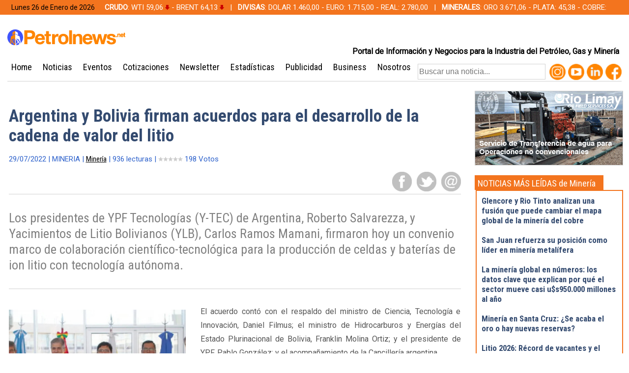

--- FILE ---
content_type: text/html
request_url: https://www.petrolnews.net/noticia.php?r=42970
body_size: 5598
content:


<!DOCTYPE HTML PUBLIC "-//W3C//DTD HTML 4.01 Transitional//EN">
<HTML><HEAD>
<!-- Global site tag (gtag.js) - Google Analytics -->
<script async src="https://www.googletagmanager.com/gtag/js?id=UA-117461105-1"></script>
<script>
  window.dataLayer = window.dataLayer || [];
  function gtag(){dataLayer.push(arguments);}
  gtag('js', new Date());

  gtag('config', 'UA-117461105-1');
</script>

<Title>Petrolnews.net : Argentina y Bolivia firman acuerdos para el desarrollo de la cadena de valor del litio</Title>
<META Name='Keywords' Content='Las mas importantes noticias del mundo del petroleo'>
<META Name='Description' Content='noticias de petroleo y gas, noticias, publicidad petrolera, proyecciones de la industria, precios del petroleo, proyecciones, industria, precios, petroleo, consultoria, perforacion, exploracion, reservorio, noticias sobre petroleo y gas, petroleo, gas, gas no convencional, water managment, cementacion, geologia, geofisica, terminado, compa��as operadoras, equipamientos del petroleo, herramientas del petroleo'><meta http-equiv="Content-Type" content="text/html; charset=utf-8" />
<meta http-equiv="Cache-control" content="no-cache">
<meta name="viewport" content="width=device-width, initial-scale=1">
<!-- <link href="http://fonts.googleapis.com/css?family=Roboto|Roboto+Condensed:400,700" rel="stylesheet" type="text/css"> -->
<!--[if lt IE 9]>
	<script src="https://phpl5shim.googlecode.com/svn/trunk/phpl5.js"></script>
	<script src="https://css3-mediaqueries-js.googlecode.com/svn/trunk/css3-mediaqueries.js"></script>
<![endif]-->

<meta http-equiv="content-language" content="spanish" />
<meta name="rating" content="General" />
<meta name="ROBOTS" content="index,follow" />
<meta name="REVISIT-AFTER" content="1 days" />
<META Name="Author" Content="QD">
<META Name="Googlebot" Content="index,follow">
<script src="js/funcs.js" type="text/javascript"></script>
<script src="js/simplescrollup.js"></script>
<link rel="shortcut icon" href="favicon.png" />
<link type="image/x-icon" href="favicon.png" rel="icon" />
<link type="image/x-icon" href="favicon.png" rel="shortcut icon" />
<script src="https://code.jquery.com/jquery-3.1.1.min.js" integrity="sha256-hVVnYaiADRTO2PzUGmuLJr8BLUSjGIZsDYGmIJLv2b8=" crossorigin="anonymous"></script>
<link rel="stylesheet" type="text/css" href="css/styles.css">
</HEAD>

<body>

<div id="preheader">
	<div class="txt">
		<div class="fecha">
<script>
var meses = new Array ("Enero","Febrero","Marzo","Abril","Mayo","Junio","Julio","Agosto","Septiembre","Octubre","Noviembre","Diciembre");
var diasSemana = new Array("Domingo","Lunes","Martes","Miércoles","Jueves","Viernes","Sábado");
var f=new Date();
document.write(diasSemana[f.getDay()] + " " + f.getDate() + " de " + meses[f.getMonth()] + " de " + f.getFullYear());
</script>
		</div>
		<b>CRUDO</b>: WTI 59,06 <img src='images/down.gif' border=0> - BRENT 64,13 <img src='images/down.gif' border=0> &nbsp; | &nbsp; <b>DIVISAS</b>: DOLAR 1.460,00 - EURO: 1.715,00 - REAL: 2.780,00  &nbsp; | &nbsp; <b>MINERALES</b>: ORO 3.671,06 - PLATA: 45,38 - COBRE: 489,92	</div>
</div>


<div id="header" align="center">
	<div class="txt">
		<div class="slogan">
			Portal de Informaci&oacute;n y Negocios para la Industria del Petr&oacute;leo, Gas y Miner&iacute;a
		</div>
		<div class="flap">
			<div style="float:left;">
				<form action="busqueda.php" method="post" name="buscar">
				<input type="text" class="form2" name="bsk" value="" placeholder="Buscar una noticia..."></form>
			</div>
			<div style="float:right;">
				
                <a href="https://www.instagram.com/petrolnews_argentina/" target="_blank"><img src="img/Logo_Email_04.png" class="insta"></a>
				<a href="https://www.youtube.com/channel/UC018stfxxSeMZD_nH3D0Dbg/videos" target="_blank"><img src="img/Logo_Email_02.png" class="ytb"></a>
				<a href="https://www.linkedin.com/in/petrolnews-argentina-30b763189/" target="_blank"><img src="img/Logo_Email_01.png" class="tw"></a>
				<a href="https://www.facebook.com/petrolnews/" target="_blank"><img src="img/Logo_Email_03.png" class="fb"></a>
                
			</div>
		</div>
		
		<div id="menu2">&nbsp;
			<nav class="vertical"><div class="rotulo">MEN&Uacute;</div>
			<ul>
				<li><a href="#"><img src="images/bot-1.png" border="0" width="23" height="14" class="boton"></a>
				<ul>
					<li><a href="index.php">HOME</a></li>
					<li><a href="noticias-listado.php">NOTICIAS</a></li>
					<li><a href="eventos.php">EVENTOS</a></li>
					<li><a href="indicadores.php">COTIZACIONES</a></li>
					<li><a href="newsletter.php">NEWSLETTER</a></li>
					<li><a href="estadisticas.php">ESTAD&Iacute;STICAS</a></li>
					<li><a href="publicidad.php">PUBLICIDAD</a></li>
					<li><a href="business.php">BUSINESS</a></li>
					<li><a href="petrolnews.php">NOSOTROS</a></li>
					</ul>
					</li>
			</ul>
			</nav>
			
		</div>
		<br>
		<a href="index.php"><img src="img/logo_PN_2019.png" width="240" height="32"></a>
		
		<div id="menu">
			<div id="menuA">
				<ul><li class="nivel1"><a href="index.php">Home</a></li></ul>
		  </div>
			<div id="menuA">
				<ul><li class="nivel1"><a href="noticias-listado.php">Noticias</a></li></ul>
			</div>
			<div id="menuA">
				<ul><li class="nivel1"><a href="eventos.php">Eventos</a></li></ul>
			</div>
			<div id="menuA">
				<ul><li class="nivel1"><a href="indicadores.php">Cotizaciones</a></li></ul>
			</div>
			<div id="menuA">
				<ul><li class="nivel1"><a href="newsletter.php">Newsletter</a></li></ul>
			</div>
			<div id="menuA">
				<ul><li class="nivel1"><a href="estadisticas.php">Estad&iacute;sticas</a></li></ul>
			</div>
			<div id="menuA">
				<ul><li class="nivel1"><a href="publicidad.php">Publicidad</a></li></ul>
			</div>
			<div id="menuA">
				<ul><li class="nivel1"><a href="business.php">Business</a></li></ul>
			</div>
			<div id="menuA">
				<ul><li class="nivel1"><a href="petrolnews.php">Nosotros</a></li></ul>
			</div>
	  </div>		
		
	</div>
	<hr class="style1">
</div>


<div id="container">



<div style="clear:both;"></div>

<div id="box_inner_left">

<br><br><span class="title">Argentina y Bolivia firman acuerdos para el desarrollo de la cadena de valor del litio</span><br><br><div style="display:inline-block;"><span class="mini1">29/07/2022 | MINERIA | <a href="noticias-listado.php?sec=9">Minería</a> | 936 lecturas | <iframe width="50" name="stars" height="10" scrolling="no" src="stars.php?vc=42970" frameborder="0" marginheight="0" marginwidth="0"></iframe> 198 Votos</span></div><br>	<div class="opciones">
		<a target="_blank" href="https://www.facebook.com/sharer/sharer.php?u=https://www.petrolnews.net/noticia.php?r=42970"><img src="img/icon-fb.png" class="icon-fb"></a>
		<a target="_blank" href="https://twitter.com/intent/tweet?url=https://www.petrolnews.net/noticia.php?r=42970"><img src="img/icon-tw.png" class="icon-tw"></a>
		<a href="mailto:?subject=Noticia recomendada desde portal: www.petrolnews.net&body=https%3A%2F%2Fwww.petrolnews.net%2Fnoticia.php?r=42970"><img src="img/icon-mail.png" class="icon-mail"></a>
	</div>
<hr class="style1"><span class="title3"><br>Los presidentes de YPF Tecnologías (Y-TEC) de Argentina, Roberto Salvarezza, y Yacimientos de Litio Bolivianos (YLB), Carlos Ramos Mamani, firmaron hoy un convenio marco de colaboración científico-tecnológica para la producción de celdas y baterías de ion litio con tecnología autónoma.<br><br></span><hr class="style1"><br><br>
	<div class="txt"><img src='pics/litio290722.jpg' class='pic' OnError='Error_Cargar()'><div style="float:right;"></div><div style="text-align: justify;">El acuerdo contó con el respaldo del ministro de Ciencia, Tecnología e Innovación, Daniel Filmus; el ministro de Hidrocarburos y Energías del Estado Plurinacional de Bolivia, Franklin Molina Ortiz; y el presidente de YPF, Pablo González; y el acompañamiento de la Cancillería argentina.&nbsp;</div><div style="text-align: justify;"><br></div><div style="text-align: justify;">Durante el acto, Salvarezza señaló que “esta alianza para nosotros es estratégica; la cooperación regional nos permitirá generar avances tecnológicos locales, y generar el conocimiento conjunto necesario para empezar desarrollar toda la cadena de valor del litio, incluida la producción de celdas y baterías”. Por su parte, Ramos Mamani sostuvo que el convenio “nos permite abrir un camino más de cooperación entre Argentina y Bolivia; tenemos que generar un desarrollo regional estratégico conjunto para la industria del litio que es muy importante para ambos países".&nbsp;</div><div style="text-align: justify;"><br></div><div style="text-align: justify;">El acuerdo busca reforzar las capacidades de ambos países para el desarrollo del conocimiento necesario para la producción de celdas y baterías de ion litio para diferentes aplicaciones, incluyendo electromovilidad y sistemas estacionarios autónomos; la concepción, diseño y estudio para una potencial construcción de una planta de producción de celdas y baterías de ion litio; y la promoción de empresas de base tecnológica que participen en el proyecto como proveedoras de servicios técnicos de alta especialización, insumos y equipos.&nbsp;</div><div style="text-align: justify;"><br></div><div style="text-align: justify;">En tanto, González afirmó que “el litio es lo que viene en materia energética, clave para el futuro; tenemos que ganar velocidad en el avance tecnológico. Todo aquello que nos permita estrechar lazos con socios estratégicos, como es el caso de Bolivia, siempre nos tendrá con las puertas abiertas”.&nbsp;</div><div style="text-align: justify;"><br></div><div style="text-align: justify;">A su turno, el ministro de Hidrocarburos y Energías de Bolivia, Franklin Molina, saludó el acuerdo de cooperación en un área de interés bilateral: “Este es un convenio de cooperación entre dos países hermanos que poseen importantes cantidades de recursos evaporíticos". "A través de esta firma, se promoverá, entre otros aspectos de interés mutuo, la planificación, coordinación y ejecución de actividades de cooperación científico-tecnológica para la producción de materiales catódicos, celdas y baterías de ion litio con tecnología autónoma”, explicó el funcionario del país vecino.&nbsp;</div><div style="text-align: justify;"><br></div><div style="text-align: justify;">La firma se concretó en el marco de una visita de la comitiva del gobierno de Bolivia a la sede de Y-TEC, la empresa tecnológica de la petrolera en conjunto con Conicet. También se enmarca en la Declaración Conjunta que suscribieron en abril los presidentes de la Argentina, Alberto Fernández, y Bolivia, Luis Arce, en la que ambos reafirmaron la importancia de concretar proyectos de cooperación para el desarrollo de la cadena de valor en torno al litio y acordaron promover el intercambio de conocimientos científicos y tecnológicos, la capacitación de los recursos humanos y la promoción de tecnologías de extracción sustentable.&nbsp;</div><div style="text-align: justify;"><br></div><div style="text-align: justify;">Del encuentro participaron, además, la directora de la Agencia Boliviana de Energía Nuclear, Hortensia Jiménez; el embajador argentino en Bolivia, Ariel Basteiro; el embajador del Estado Plurinacional de Bolivia en Argentina, Jorge Ramiro Tapia Sainz, y el asesor del Mincyt Guillermo Salvatierra, entre otros.</div><p><span class=title2>Fuente:</span> Telam<br><br>937 lecturas | <a href='noticias-listado.php?sec=9'>Ver m&aacute;s notas de la secci&oacute;n Minería<a/></span>
	<div style='clear:both;'></div><p><br>		
	</div>
	

	<a href='click.php?r=247&url=https://www.pan-energy.com' target=_blank><img class='banner-4' src='banners/PAE_1510x120_V03.gif' style='border:1px solid #CCC;'></A>
</div>




<div id="box_inner_right">
	<a href='click.php?r=206&url=http://www.riolimayofs.com.ar/' target=_blank><img class='banner-1' src='banners/RLOFS_300X150_01.gif' style='border:1px solid #CCC;'></A><div style="clear:both;"></div><div id="box_masleidas_titu">
		NOTICIAS M&Aacute;S LE&Iacute;DAS de Minería</div>
	<div id="box_masleidas"><div id="masleidas_box">
			<a class="noti" href="noticia.php?r=49336">Glencore y Rio Tinto analizan una fusión que puede cambiar el mapa global de la minería del cobre</a><br>
		</div><div id="masleidas_box">
			<a class="noti" href="noticia.php?r=49335">San Juan refuerza su posición como líder en minería metalífera</a><br>
		</div><div id="masleidas_box">
			<a class="noti" href="noticia.php?r=49247">La minería global en números: los datos clave que explican por qué el sector mueve casi u$s950.000 millones al año</a><br>
		</div><div id="masleidas_box">
			<a class="noti" href="noticia.php?r=49283">Minería en Santa Cruz: ¿Se acaba el oro o hay nuevas reservas?</a><br>
		</div><div id="masleidas_box">
			<a class="noti" href="noticia.php?r=49293">Litio 2026: Récord de vacantes y el riesgo de repetir el cuello de botella de Vaca Muerta</a><br>
		</div><div id="masleidas_box">
			<a class="noti" href="noticia.php?r=49241">Chile crea una empresa pública y privada para explotar el litio</a><br>
		</div><div id="masleidas_box">
			<a class="noti" href="noticia.php?r=49282">Fiebre del oro en Argentina: en plena suba récord de precios, se multiplican los proyectos mineros</a><br>
		</div><div id="masleidas_box">
			<a class="noti" href="noticia.php?r=49324">Minería de cobre: ¿qué tamaño tendría una fusión entre Rio Tinto y Glencore?</a><br>
		</div><div id="masleidas_box">
			<a class="noti" href="noticia.php?r=49325">Glencore retoma conversaciones de fusión con Río Tinto para crear la mayor minera del mundo</a><br>
		</div><div id="masleidas_box">
			<a class="noti" href="noticia.php?r=49383">Festeja la minería: el precio del litio superó los u$s20.000 y ya duplica el valor de octubre</a><br>
		</div></div><a href='click.php?r=208&url=www.petrolnews.net/publicidad.php' target=_top><img class='banner-1' src='banners/Banner2_2019_Publi_300x150.gif' style='border:1px solid #CCC;'></A></div>

</div>
<div style="clear:both; margin-bottom:50px;"></div>

<div id="footer" align="center">
	<div class="content">
		<a href="index.php">Home</a> | <a href="actividad.php">Actividad</a> | <a href="equipamiento.php">Equipamiento</a> | <a href="humor.php">Humor</a> | <a href="encuestas.php">Encuestas</a> | <a href="registro.php">Registro</a> | <a href="links.php">Links</a> | <a href="rss.php">RSS</a> | <a href="empleo.php">RRHH</a> | <a href="contacto.php">Contacto</a> | <a href="#up" class="simplescrollup__button simplescrollup__button--hide">Al tope</a>

		<hr class="style2">

		
			<!--<a href="index.php"><div class="logowhite"></div></a>-->
		
		<div class="box">
			REPORTE UNA NOTICIA<BR>Si tiene una noticia, contáctenos<br>noticias@petrolnews.net
		</div>
		<div class="box">
			Copyright 2019 © Petrolnews.net - Todos los derechos reservados<br>
			Petrolnews es editado en la Ciudad de Neuquén y en la Ciudad Autónoma<br>de Buenos Aires, República Argentina<br>Teléfono (54 11) 4774 2154
		</div>
		<div class="box">
			PUBLICIDAD<br>
			Si quiere contratar publicidad cont&aacute;ctenos<br>publicidad@petrolnews.net
		</div>

		<img src="images/rapidssl.gif" border="0" style="float:right; margin:10px 0 0 0;">
	</div>
</div>


<script type="text/javascript">
var gaJsHost = (("https:" == document.location.protocol) ? "https://ssl." : "http://www.");
document.write(unescape("%3Cscript src='" + gaJsHost + "google-analytics.com/ga.js' type='text/javascript'%3E%3C/script%3E"));
</script>
<script type="text/javascript">
var pageTracker = _gat._getTracker("UA-1289884-1");
pageTracker._initData();
pageTracker._trackPageview();
</script></body>
</html>


--- FILE ---
content_type: text/html
request_url: https://www.petrolnews.net/stars.php?vc=42970
body_size: 77
content:
<head>
<link href="css/estilos_rating.css" rel="stylesheet" type="text/css" media="all">
</head>

<body topmargin=0 leftmargin=0 bgcolor=#FFFFFF scroll=no onmouseover="window.status='';return true;">

<ul class='star-rating small-star'><li class='current-rating' style='width:7.5111674985667E-6%'>7.5111674985667E-6</li><li><a href='stars.php?xs=1&vc=42970' title='1 voto' class='one-star'>1</a></li>
		<li><a href='stars.php?xs=2&vc=42970' title='2 votos' class='two-stars'>2</a></li>
		<li><a href='stars.php?xs=3&vc=42970' title='3 votos' class='three-stars'>3</a></li>
		<li><a href='stars.php?xs=4&vc=42970' title='4 votos' class='four-stars'>4</a></li>
		<li><a href='stars.php?xs=5&vc=42970' title='5 votos' class='five-stars'>5</a></li></ul>	
</body></html>


--- FILE ---
content_type: text/css
request_url: https://www.petrolnews.net/css/styles.css
body_size: 5738
content:
@charset "utf-8";
@import url('https://fonts.googleapis.com/css?family=Roboto');
@import url('https://fonts.googleapis.com/css?family=Roboto+Condensed:400,700');
html,body{ height:100%; font-size:14px; background-color:#fff;  }
body { overflow-x: hidden; margin: 0; font-family: 'Roboto',arial,tahoma; font-weight: normal; color:#555;   }
td {  font-size:14px; } 

#preheader { position: relative; margin: 0 auto; width:100%; height:30px; background:#F3741E;  }
#preheader .txt { margin: 0 auto; width:1250px; text-align:left; color:#FFF; padding-left:5px;  }
#preheader .fecha { float:left; font-size: 14px; color:#000; margin:0 20px 0 5px; }
#header { position: relative; margin: 0 auto; width:1250px; height:135px; background:#FFF;  }
#header .txt { margin: 0 auto; width:1250px; height:135px; background:#FFF; }
#header .logo {  width:240px; height:90px; margin:0px; }
#header .slogan { width:600px; color:#000; font-size:16px; float:right; margin:60px 5px 0 0; text-align:right; background:#FFF; font-weight:bold; }
#header .flap { width:415px; height:32px; float:right; margin-top:10px; clear:both; background:#FFF;  }

#container { width:1250px; overflow:auto; overflow-x: hidden; min-height:100%; left:0 auto; margin:0 auto; text-align: center; background:#FFF; z-index:0; padding:0 0 20px 5px;  }
#content{ position:relative; margin:0 auto; max-width:1250px; padding:15px; text-align:left; background:#FFF; color:#333333; min-height:100%; height: auto !important; height:100%; z-index:0; margin-top:px; font-family:arial; line-height:20px; font-size:14px;  }
#content .box{ float:left; position: relative; width:300px; margin: 0 15px 0 15px; text-align: center; font-size: 15px; font-weight:bold; color:#959595; padding:0px; }
#content .box2{ width:185px; height:335px; text-align: center; background-color:#f8f7ef; padding:10px; margin: 0 auto; font-weight:bold; font-size: 20px; color: #FFFFFF; }
#content .column_izq { float:left; position: relative; width:560px; margin: 0 auto; margin:30px 10px 0 0; text-align: left; padding:10px; min-height: 100%; height: auto !important; height: 100%; background:#FFF;  }
#content .column_der {  float:left; position: relative; width:390px; margin: 0 auto; margin-top:30px; text-align: left; padding:10px; min-height: 100%; height: auto !important; height: 100%;  font-size:14px; background:#EEE; }
#content A:hover { COLOR: #FFF; }

#box_home_left { width:918px; float:left; display:inline-table; margin:20px 15px 0 0; text-align:left; padding:0px; font-size: 12px; color: #555; background:#FFF;  }
#box_home_right { width:300px; float:right; display:inline-table; margin:20px 0 0 0; text-align:right; padding:0px; font-size: 12px; color: #555; background:#FFF;  }
#box_inner_left { width:918px; float:left; display:inline-table; margin:20px 15px 0 0; text-align:left; padding:0px; font-size: 14px; color: #555; background:#FFF;  }
#box_inner_right { width:300px; float:right; display:inline-table; margin:20px 0 0 0; text-align:right; padding:0px; font-size: 14px; color: #555; background:#FFF;  }
#box_inner_left .txt { font-size: 16px; line-height:28px;  }
#box_inner_left .pic { float:left; margin:10px 30px 30px 0; width:360px; height:auto; }
.noticia_marco {  float:left; margin: 0 20px 40px 0;   }
.opciones { float:right;  }
.tw { width:33px; height:33px; float:left; margin-left:5px; }
.ytb { width:33px; height:33px; float:left; margin-left:5px; }
.fb { width:33px; height:33px; float:left; margin-left:5px; }
.insta { width:33px; height:33px; float:left; margin-left:5px; }
.icon-fb { width:40px; height:40px; float:left; margin:15px 0 5px 10px; }
.icon-tw { width:40px; height:40px; float:left; margin:15px 0 5px 10px; }
.icon-mail { width:40px; height:40px; float:left; margin:15px 0 5px 10px; }
A { color: #000; font-family:'Roboto Condensed',arial; font-size:15px; TEXT-DECORATION:underline; }
A:hover { color: #FF0000; TEXT-DECORATION: none;  }
A.link1 { color:#344B70; font-size: 1.4rem; font-family:'Roboto Condensed',arial; text-decoration: none; }
A.link1:hover { color:#000;  }

#menu2  {  visibility:none; display:none; }
#menu { width: 960px; height:30px; background-color: #FFF; font-family:'Roboto Condensed',arial; margin-top:10px; background:#FFF; }
#menu a { color:#000; text-decoration: none; font-size: 1.8rem; /*line-height:28px;*/ }
#menu a:hover { color: #FFF; text-decoration: none; background-color:#F3741E; }
#submenu { margin:15px 0 50px 0; font-weight:normal; font-size:14px; color:#fff;  }
#submenu A { color: #FFF; font-weight: normal; TEXT-DECORATION: none; line-height:20px; margin: 0 20px 0 20px; }
#submenu A:hover { color: #FF0000; }
#menuA { margin-left:-40px;  }
#menuA ul { list-style-type: none;}
#menuA ul li.nivel1 { float: left; margin-right:6px; margin-left:0px; }
#menuA ul li a { display: block; text-decoration: none; font-size:18px; color: #000; padding:2px 8px 2px 8px; position: relative; }
#menuA ul li:hover { position: relative; }
#menuA ul li a:hover, #menu ul li:hover a.nivel1 { background:#F3741E; color: #FFF; position: relative; }
#menuA ul li a.nivel1 { display: block!important; display: none; position: relative; } 
#menuA ul li ul { display: none; z-index:120; margin-top:2px; }
#menuA ul li a:hover ul, #menu ul li:hover ul { display: block; position: absolute; left: 0px; background: #FF0000; border-top: 1px solid #000; border-right: 1px solid #000; border-left: 1px solid #000;  }
#menuA ul li ul li a { width:155px; padding:6px 0 6px 12px; margin-left:-42px; color: #FFF; border-bottom: 1px solid #000; }
#menuA ul li ul li a:hover { position: relative; }
table.falsa { border-collapse:collapse; border:0px; float: left; position: relative; }

#footer{ clear:both; position: relative; margin: 0 auto; bottom:0; background-color:#F3741E; width:100%; height:260px;  }
#footer .content{ max-width:1250px; padding:20px 5px 0 5px; text-align:right;  }
#footer .content A { color: #FFF; font-weight: normal; TEXT-DECORATION: none;  }
#footer .content A:hover { color: #000; TEXT-DECORATION: none; }
#footer .box { float:left; margin:10px 20px 0 0; font-weight:normal; font-size:14px; color:#FFF; line-height:20px; letter-spacing:0.5px; text-align:left;  }
hr.style2{ background:#FFF; height: 1px; border: 0; width:100%; margin-bottom:10px;  }
.logowhite { background-image:url(../img/logowhite.png); width:240px; height:90px; }

#home1 { float:left; }
#home1 .superA { position:absolute; color:#FFF; font-size: 28px; line-height:30px; width:560px; text-align:left; font-family:'Roboto Condensed',arial; padding:20px; margin:240px 0 0 0; background: rgba(52, 75, 112, 0.5); }
#home1 .superB { position:absolute; color:#FFF; background:#ff0000; font-size: 16px; text-align:left; font-family:'Roboto Condensed',arial; padding:5px 10px 5px 10px; margin:20px; }
.pic_home1 { border:0px; width:600px; height:388px;  }
#home2 { float:right; width:650px; background:#FFF;  }

#destacada2 { width:310px; height:185px; float:left; margin:0 0 15px 15px;  }
#destacada2 .superA { position:absolute; color:#FFF; font-size: 17px; line-height:20px; width:290px; text-align:left; font-family:'Roboto Condensed',arial; padding:10px; margin:90px 0 0 0px; background: rgba(52, 75, 112, 0.5); }
#destacada2 .superB { position:absolute; color:#FFF; background:#000; font-size: 14px; text-align:left; font-family:'Roboto Condensed',arial; padding:2px 6px 2px 6px; margin:10px;}
.pic_home2 { border:0px; width:310px; height:185px;  }

#destacada3 { width:310px; height:185px; float:left; margin:0 0 15px 15px;  }
#destacada3 .superA { position:absolute; color:#FFF; font-size: 17px; line-height:20px; width:290px; text-align:left; font-family:'Roboto Condensed',arial; padding:10px; margin:90px 0 0 0px;  background: rgba(52, 75, 112, 0.5); }
#destacada3 .superB { position:absolute; color:#FFF; background:#000; font-size: 14px; text-align:left; font-family:'Roboto Condensed',arial; padding:2px 6px 2px 6px; margin:10px;}
.pic_home3 { border:0px; width:310px; height:185px;  }

#destacada4 { width:310px; height:185px; float:left; margin:0 0 0 15px;  }
#destacada4 .superA { position:absolute; color:#FFF; font-size: 17px; line-height:20px; width:290px; text-align:left; font-family:'Roboto Condensed',arial; padding:10px; margin:90px 0 0 0px;  background: rgba(52, 75, 112, 0.5); }
#destacada4 .superB { position:absolute; color:#FFF; background:#000; font-size: 14px; text-align:left; font-family:'Roboto Condensed',arial; padding:2px 6px 2px 6px; margin:10px;}
.pic_home4 { border:0px; width:310px; height:185px;  }

#destacada5 { width:310px; height:185px; float:left; margin:0 0 0 15px;  }
#destacada5 .superA { position:absolute; color:#FFF; font-size: 17px; line-height:20px; width:290px; text-align:left; font-family:'Roboto Condensed',arial; padding:10px; margin:90px 0 0 0px;  background: rgba(52, 75, 112, 0.5); }
#destacada5 .superB { position:absolute; color:#FFF; background:#000; font-size: 14px; text-align:left; font-family:'Roboto Condensed',arial; padding:2px 6px 2px 6px; margin:10px;}
.pic_home5 { border:0px; width:310px; height:185px;  }

#box_masleidas { width:276px; border:2px solid #F3741E; margin-bottom:20px; text-align:left; padding:10px; display:inline-table; }
#box_eventos { width:276px; border:2px solid #20347C; margin-bottom:20px; text-align:left; padding:10px; display:inline-table; }
#box_eventos .pic { border:0px; width:50px; height:auto; float:left; margin: 0 10px 10px 0; }
#box_eventos A.noti { color:#344B70; font-size: 1.1rem; font-family:'Roboto Condensed',arial; text-decoration: none; }
#box_eventos A.noti:hover { color:#000;  }
#lista_eventos .marco { float:left; width:778px; padding:0 0 10px 0;  }
#lista_eventos .pic { width:100px; }

#box_masleidas_titu { width:250px; height:18px; background:#F3741E; text-align:left; padding:6px; color:#FFF; font-family: 'Roboto Condensed',arial; font-size:18px;  }
#box_eventos_titu { width:250px; height:18px; background:#20347C; text-align:left; padding:6px; color:#FFF; font-family: 'Roboto Condensed',arial; font-size:16px;  }

#masleidas_box { width:100%; display:inline-table; margin:0 0 20px 0; text-align:left; padding:0px; font-size: 1.0rem; color: #555; background:#FFF;  }
#masleidas_box .masleidas_pic { border:0px; width:75px; height:auto; float:left; margin:0 10px 0 0; }
#masleidas_box A.noti { color:#344B70; font-size: 1.2rem; font-family:'Roboto Condensed',arial; text-decoration: none; font-weight:bold;  }
#masleidas_box A.noti:hover { color:#000;  }

#tecnica_box { width:100%; display:inline-table; margin:20px 0 20px 0; text-align:left; padding:0px; font-size: 1.3rem; line-height: 2.0rem; color: #555; background:#FFF;  }
#tecnica_box .tecnica_pic { border:0px; width:250px; height:auto; float:left; margin:0 20px 0 0; }
#tecnica_box A.noti { color:#344B70; font-size: 1.8rem; font-family:'Roboto Condensed',arial; text-decoration: none; }
#tecnica_box A.noti:hover { color:#000;  }
#tecnica_box .tecnica_super { position:absolute; color:#FFF; background:#000; font-size: 12px; text-align:left; font-family:'Roboto Condensed',arial; padding:2px 6px 2px 6px; margin:10px; }

#actualidad_box { width:440px; display:inline-table; margin:20px 20px 20px 0; text-align:left; padding:0px; font-size: 1.2rem; color: #555; background:#FFF;  }
#actualidad_box .actualidad_pic { border:0px; width:150px; float:left; margin:0 15px 5px 0; }
#actualidad_box A.noti { color:#344B70; font-size: 1.4rem; font-family:'Roboto Condensed',arial; text-decoration: none; }
#actualidad_box A.noti:hover { color:#000;  }
#actualidad_box .superB { position:absolute; color:#FFF; background:#000; font-size: 12px; text-align:left; font-family:'Roboto Condensed',arial; padding:2px 6px 2px 6px; margin:10px;}

#mineria_box { width:440px; display:inline-table; margin:20px 20px 20px 0; text-align:left; padding:0px; font-size: 1.2rem; color: #555; background:#FFF;  }
#mineria_box .mineria_pic { border:0px; width:150px; float:left; margin:0 15px 5px 0; }
#mineria_box A.noti { color:#344B70; font-size: 1.4rem; font-family:'Roboto Condensed',arial; text-decoration: none; }
#mineria_box A.noti:hover { color:#000;  }
#mineria_box .superB { position:absolute; color:#FFF; background:#000; font-size: 12px; text-align:left; font-family:'Roboto Condensed',arial; padding:2px 6px 2px 6px; margin:10px;}

.banner-skyscrapper  { border:0px; width:1250px; height:auto; margin:15px 0 0 0; }
.banner-1  { border:0px; width:300px; height:auto; margin:0 0 20px 0; display:block;  }
.banner-4  { border:0px; width:918px; height:auto; margin:0 0 20px 0; }

.txt { text-align: left; font-size:15px; line-height:30px; }
.title { font-family:'Roboto Condensed',arial; font-weight:700; font-size: 35px; line-height:40px; color:#344B70; }
.title2 { font-family:'Roboto Condensed',arial; font-weight:700; font-size:18px; color:#000; }
.title3 { font-family:'Roboto Condensed',arial; font-weight:400; font-size: 26px; line-height:32px; color:#808080;  }
.title4 { font-weight:700; }
.mini0 { font-size: 11px; color:#555; }
.mini1 { font-size: 15px; color:#2D61CB; line-height:22px; }
.mini2 { font-size: 14px; color:#FFD700; }
.mini3 { font-size: 14px; color:#000;  }
.search { background-image:url(../img/search.png); width:21px; height:21px; margin-top:15px; float:right; }
.form1 { background:#FFF; color: #000000; font-size: 16px; width:280px; height:32px; font-weight:normal; padding:2px; border:1px solid #D1D1D1; margin-bottom:4px; }
.form2 { background:#FFF; color: #000000; font-size: 16px; width:260px; height:32px; font-weight:normal; padding:2px; border:1px solid #D1D1D1; margin-bottom:4px; }
.options { border:1px solid #D1D1D1; padding:5px; font-size: 14px; margin-top: 20px;   }
.f { display:inline-block; margin-right:15px; }
hr.style1{ background:#D1D1D1; margin:0px; height: 1px; border: 0; width:100%;  }
h1 { font-family:'Roboto Condensed',arial; font-weight:700; font-size:35px; color:#FFF; }
h4 { font-family:'Roboto',arial; font-weight:400; font-size:14px; color:#FFF; }

A.mini0 { color:#555; font-size: 1.0rem;  }
A.mini0:hover { color:#000;   }

A.button { color:#FFF; background: #FF0000; font-size: 1.0rem; font-family:'Roboto Condensed',arial; padding:8 18 8 18px; border:0px; text-decoration: none; border-radius:5px; }
A.button:hover { color:#FFF; background: #9E0000; border:0px solid #000;   }
A.button0 { display: inline-block; text-decoration: none; width:205px; text-align:center; line-height:44px; padding:10px; margin:15px 42px 15px 0; font-family:'Roboto Condensed',arial; font-weight:400; font-size:28px; color:#fff; background-color: #FF0000; border: 1px solid #FF0000; }
A.button0:hover { background-color:#FDCBCB; border: 1px solid #000; color: #000;  }

.button1 { text-decoration: none; text-align:center; padding:3px 20px 3px 20px; margin:0px; font-family:'Roboto Condensed',arial; font-size:20px; color:#fff; background-color: #344B70; border: 1px solid #344B70; }
.button1:hover { background-color:#FFF; border: 1px solid #344B70; color: #000;  }
.button2 { text-decoration: none; text-align:center; padding:2px 10px 2px 10px; margin:0px; font-family:'Roboto Condensed',arial; font-size:14px; color:#fff; background-color: #4777C7; border: 1px solid #344B70; }
.button2:hover { background-color:#FFF; border: 1px solid #344B70; color: #000;  }

#content_work { margin: 0 40 0 40px; }
#marco { float:left; margin: 0 40 40 0px; }
#pagination { width:100%; text-align:center; margin:75px 0 0 0; } 
#pagination A { font-family:'Roboto',arial; font-weight:400; font-size:18px; color: #666666; font-weight: normal; TEXT-DECORATION:none; border:1px solid #FFF; padding:10px 15px 10px 15px;  }
#pagination A:hover { color: #FF0000; border:1px solid #FF0000; padding:10px 15px 10px 15px; }

#box_photo { width:324px; height:560px; float:left; margin: 5px; border: 1px solid #E3E3E3; padding:2px; }
#box_photo .photopic { width: 324px; height: 430px; }
#box_photo .txt { color:#666; font-family:'Roboto',arial; font-size: 1.0rem; line-height:20px; padding:10px; } 
#box_photo .title { color:#000; font-family:arial; font-size: 16px;  } 
#box_photo .views { color:#FF0000; float:right; }

.symbolred { background-image:url(../img/symbolred.png); width: 23px; height:36px; margin: 8px 0 0 38px; }
.symbol { background-image:url(../img/symbol.png); width: 23px; height:36px; margin: 8px 0 0 38px; }
.center_button { width:100%; height:30px; left:0 auto; margin:50px 0 50px 0; background:#CCC; display:block; clear:both; text-align:center; margin:70px 0 50px 0; }

#pagination { width:100%; text-align:left; margin:0 0 0 0;  } 
#pagination A { font-family:'Roboto',arial; font-weight:400; font-size:18px; color: #666666; font-weight: normal; TEXT-DECORATION:none; border:1px solid #FFF; padding:5px 10px 5px 10px;  }
#pagination A:hover { color: #FF0000; border:1px solid #FF0000; padding:5px 10px 5px 10px; }
#pagination .aca { font-size:18px; font-weight:bold; color:#FF0000; }

#explica { float:left; width:290px; padding:15px; background:#EAEAEA; margin-bottom:20px;  }
#separador { clear:both; height:10px;  }
.indicador td {  font-size:16px; } 


















@media screen and (max-width: 1024px) {
	#preheader .txt { width:990px; font-size:10px; }
	#header { width:990px;  }
	#header .txt { width:990px;  }
	#header .slogan { width:520px; color:#000; font-size:14px; margin:10px 5px 0 0; }
	#container { width:990px;  }
	#content{ max-width:990px; padding:15px; min-height:100%; height: auto !important; height:100%; line-height:20px; font-size:14px;  }

	#home1 .superA { font-size: 18px; line-height:30px; width:410px; padding:20px; margin:160px 0 0 0;  }
	#home1 .superB { font-size: 16px; padding:5px 10px 5px 10px; margin:20px; }
	.pic_home1 { width:470px; height:auto;  }
	#home2 { float:right; width:520px; background:#fff; }
	
	#destacada2 { width:250px; height:150px; float:left; margin:0 0 8px 8px;  }
	#destacada2 .superA { font-size: 14px; line-height:20px; width:240px; padding:5px; margin:60px 0 0 0px; background: rgba(52, 75, 112, 0.5); }
	#destacada2 .superB { font-size: 12px; padding:2px 6px 2px 6px; margin:10px;}
	.pic_home2 { width:250px; height:auto;  }
	#destacada3 { width:250px; height:150px; float:left; margin:0 0 8px 8px;  }
	#destacada3 .superA { font-size: 14px; line-height:20px; width:240px; padding:5px; margin:60px 0 0 0px;  background: rgba(52, 75, 112, 0.5); }
	#destacada3 .superB { font-size: 12px; padding:2px 6px 2px 6px; margin:10px;}
	.pic_home3 { width:250px; height:auto;  }
	#destacada4 { width:250px; height:150px; float:left; margin:0 0 0 8px;  }
	#destacada4 .superA { font-size: 14px; line-height:20px; width:240px; padding:5px; margin:60px 0 0 0px;  background: rgba(52, 75, 112, 0.5); }
	#destacada4 .superB { font-size: 12px; padding:2px 6px 2px 6px; margin:10px;}
	.pic_home4 { width:250px; height:auto;  }
	#destacada5 { width:250px; height:150px; float:left; margin:0 0 0 8px;  }
	#destacada5 .superA { font-size: 14px; line-height:20px; width:240px; padding:5px; margin:60px 0 0 0px;  background: rgba(52, 75, 112, 0.5); }
	#destacada5 .superB { font-size: 12px; padding:2px 6px 2px 6px; margin:10px;}
	.pic_home5 { width:250px; height:auto;  }

	#box_masleidas { width:248px; }
	#box_eventos { width:248px;  }
	
	#box_eventos A.noti { font-size: 1.0rem; }

#content .box{ float:left; position: relative; width:300px; margin: 0 15px 0 15px; text-align: center; font-size: 15px; font-weight:bold; color:#959595; padding:0px; }
#content .box2{ width:185px; height:335px; text-align: center; background-color:#f8f7ef; padding:10px; margin: 0 auto; font-weight:bold; font-size: 20px; color: #FFFFFF; }
#content .column_izq { float:left; position: relative; width:560px; margin: 0 auto; margin:30px 10px 0 0; text-align: left; padding:10px; min-height: 100%; height: auto !important; height: 100%; background:#FFF;  }
#content .column_der {  float:left; position: relative; width:390px; margin: 0 auto; margin-top:30px; text-align: left; padding:10px; min-height: 100%; height: auto !important; height: 100%;  font-size:14px; background:#EEE; }

	#box_home_left { width:700px; margin:20px 10px 0 0; font-size: 12px;   }
	#box_home_right { width:270px; margin:20px 0 0 0; padding:0px;   }
	#box_inner_left { width:700px; float:left; display:inline-table; margin:20px 18px 0 0; text-align:left; padding:0px; font-size: 14px; color: #555; background:#FFF;  }
	#box_inner_right { width:270px; float:right; display:inline-table; margin:20px 0 0 0; text-align:right; padding:0px; font-size: 14px; color: #555; background:#FFF;  }
	#box_inner_left .txt { font-size: 16px; line-height:28px;  }
	#box_inner_left .pic { float:left; margin:10px 30px 30px 0; }

	#tecnica_box { margin:20px 0 20px 0; font-size: 1.2rem; line-height: 1.6rem;   }
	#tecnica_box A.noti { font-size: 1.4rem;  }
	#actualidad_box { width:700px; margin:20px 0 20px 0; font-size: 1.2rem;   }
#actualidad_box .actualidad_pic { width:150px; margin:0 20px 0 0; }
#actualidad_box A.noti { color:#344B70; font-size: 1.4rem; font-family:'Roboto Condensed',arial; text-decoration: none; }
#actualidad_box A.noti:hover { color:#000;  }
#actualidad_box .superB { position:absolute; color:#FFF; background:#000; font-size: 12px; text-align:left; font-family:'Roboto Condensed',arial; padding:2px 6px 2px 6px; margin:10px;}

	#mineria_box { width:700px; margin:20px 0 20px 0; font-size: 1.2rem;   }
#mineria_box .mineria_pic { width:150px; margin:0 20px 0 0; }
#mineria_box A.noti { color:#344B70; font-size: 1.4rem; font-family:'Roboto Condensed',arial; text-decoration: none; }
#mineria_box A.noti:hover { color:#000;  }
#mineria_box .superB { position:absolute; color:#FFF; background:#000; font-size: 12px; text-align:left; font-family:'Roboto Condensed',arial; padding:2px 6px 2px 6px; margin:10px;}

	#lista_eventos .marco { width:580px;  }
	.title { font-weight:700; font-size: 26px; line-height:30px;  }
	.title2 { font-weight:700; font-size:16px; }
	.title3 { font-weight:400; font-size: 20px; line-height:28px;  }
	.icon-fb { margin:15px 0 5px 10px; }
	.icon-tw { margin:15px 0 5px 10px; }
	.icon-mail { margin:15px 0 5px 10px; }

	.banner-skyscrapper  { width:990px; height:auto; margin:15px 0 0 0; }
	.banner-1  { width:238px; height:auto; margin:0 0 20px 0; }
	.banner-4  { width:700px; height:auto; margin:0 0 20px 0; }
	#footer{ width:996px; height:300px;  }
	#footer .content{ max-width:996px; padding:20px 8px 0 8px;  }
	#footer .box { font-size:12px; line-height:18px; letter-spacing:0.5px; }
}

@media screen and (max-width: 800px) {
	#preheader  .txt { width:770px; }
	#preheader .fecha { display: none; }
	#header { width:770px;  }
	#header .txt { width:770px;  }
	#header .slogan { width:520px; color:#000; font-size:14px; margin:10px 5px 0 0; }
	#menu { width:770px;  }
	#container { width:770px;  }
	#content{ max-width:770px; padding:15px; min-height:100%; height: auto !important; height:100%; line-height:20px; font-size:14px;  }
	#menuA ul li a { font-size:15px; padding:2px 8px 2px 8px; }
	A.link1 { font-size: 1.2rem;  }
	.title { font-weight:700; font-size: 21px; line-height:30px;  }
	.title2 { font-weight:700; font-size:16px; }
	.title3 { font-weight:400; font-size: 18px; line-height:28px;  }
	.pic-business { width:480px; height:auto; }
	.banner-skyscrapper  { width:770px; height:auto; margin:15px 0 0 0; }
	.banner-1  { width:185px; height:auto; margin:0 0 20px 0; }
	.banner-4  { width:480px; height:auto; margin:0 0 20px 0; }
	.opciones { margin:5px 5px 5px 0;  }
	#home1 { width:770px; margin:0 0 10px 0;   }
	#home1 .superA { font-size: 28px; line-height:30px; width:730px; padding:20px; margin:380px 0 0 0;  }
	#home1 .superB { font-size: 16px; padding:5px 10px 5px 10px; margin:20px; }
	.pic_home1 { border:0px; width:770px; height:497px;  }
	#home2 { width:770px; background:#fff;  }
	#destacada2 { width:380px; height:227px; float:left; margin:0 0 8px 0;  }
	#destacada2 .superA { font-size: 14px; line-height:20px; width:370px; padding:5px; margin:150px 0 0 0px; background: rgba(52, 75, 112, 0.5); }
	#destacada2 .superB { font-size: 12px; padding:2px 6px 2px 6px; margin:10px;}
	.pic_home2 { width:380px; height:auto; margin-bottom:180px; }
	#destacada3 { width:380px; height:227px; float:left; margin:0 0 8px 8px;  }
	#destacada3 .superA { font-size: 14px; line-height:20px; width:370px; padding:5px; margin:150px 300px 0 0px;  background: rgba(52, 75, 112, 0.5); }
	#destacada3 .superB { font-size: 12px; padding:2px 6px 2px 6px; margin:10px;}
	.pic_home3 { width:380px; height:auto;  }
	#destacada4 { width:380px; height:227px; float:left; margin:0 0 8px 0;  }
	#destacada4 .superA { font-size: 14px; line-height:20px; width:370px; padding:5px; margin:150px 0 0 0px;  background: rgba(52, 75, 112, 0.5); }
	#destacada4 .superB { font-size: 12px; padding:2px 6px 2px 6px; margin:10px;}
	.pic_home4 { width:380px; height:auto;  }
	#destacada5 { width:380px; height:227px; float:left; margin:0 0 8px 8px;  }
	#destacada5 .superA { font-size: 14px; line-height:20px; width:370px; padding:5px; margin:150px 0 0 0px;  background: rgba(52, 75, 112, 0.5); }
	#destacada5 .superB { font-size: 12px; padding:2px 6px 2px 6px; margin:10px;}
	.pic_home5 { width:380px; height:auto;  }
	#box_home_left { width:480px; margin:20px 10px 0 0; font-size: 12px; background:#fff;  }
	#box_home_right { width:270px; margin:20px 0 0 0; padding:0px;  background:#fff;  }
	#tecnica_box .tecnica_pic { width:200px; height:auto; margin:0 15px 15px 0; }
	#actualidad_box .actualidad_pic { width:150px; margin:0 15px 10px 0; }
	#mineria_box .mineria_pic { width:150px; margin:0 15px 10px 0; }
	#actualidad_box { width:480px; margin:0px 0 20px 0; font-size: 1.2rem;   }
	#mineria_box { width:480px; margin:0px 0 20px 0; font-size: 1.2rem;   }
	#masleidas_box A.noti { font-weight:normal;  }
	#box_inner_left { width:480px; float:left; margin:20px 10px 0 0; text-align:left; font-size: 14px;   }
	#box_inner_right { width:270px; float:right; margin:20px 0 0 0; text-align:right; font-size: 14px;   }
	#box_inner_left .txt { font-size: 14px; line-height:22px;  }
	#box_inner_left .pic { float:left; margin:10px 20px 20px 0; width:180px; height:auto; }
	.icon-fb { width:30px; height:auto; float:left; margin:10px 0 0 10px; }
	.icon-tw { width:30px; height:auto; float:left; margin:10px 0 0 10px; }
	.icon-mail { width:30px; height:auto; float:left; margin:10px 0 0 10px; }
	#explica { width:160px; padding:5px; }
	#lista_eventos .marco { width:360px;  }
	#lista_eventos .pic { width:100px; }
	#footer{ width:770px; height:320px;  }
	#footer .content{ max-width:770px; padding:20px 5px 0 5px;  }
	#footer .box { font-size:12px; line-height:18px; letter-spacing:0.5px; }
}

@media screen and (max-width: 640px) {
	#preheader  .txt { width:610px;  }
	#header { width:616px; height:145px;  }
	#header .txt { width:612px;  }
	#menu { width:610px;  }
	#menuA ul li a { font-size:14px; padding:2px 3px 2px 3px; }
	.form2 { font-size: 12px; width:220px; height:28px; padding:2px; border:1px solid #D1D1D1; }
	#header .slogan { width:320px; color:#000; font-size:14px; margin:10px 5px 0 0; }
	#header .flap { width:360px; height:32px; float:right; margin-top:0px; clear:both;  }

	#container { width:606px; background:#fff; padding:5px; bottom:0;   }
	#content { max-width:610px; background:#ff0000; padding:0px; min-height:100%; height: auto !important; height:100%; line-height:20px; font-size:14px;  }
	
	#box_home_left { width:590px; margin:20px 10px 0 0; font-size: 12px;   }
	#box_home_right { width:300px; float:left; margin:20px 0 0 0; padding:0px; text-align:left;   }
	
	#box_inner_left { width:606px; float:left; margin:20px 0 0 0; font-size: 14px;  }
	#box_inner_right { width:300px; float:left; margin:20px 0 0 0; text-align:left; font-size: 14px;  }
	#box_inner_left .txt { font-size: 14px; line-height:28px;  }
	#box_inner_left .pic { float:left; margin:10px 20px 20px 0; width:250px; height:auto; }
	
	#home1 { width:602px; margin:0 0 10px 0;   }
	#home1 .superA { font-size: 26px; line-height:30px; width:582px; padding:10px; margin:260px 0 0 0;  }
	#home1 .superB { font-size: 16px; padding:5px 10px 5px 10px; margin:20px; }
	.pic_home1 { border:0px; width:602px; height:auto;  }
	#home2 { width:602px; float:left;  }
	
	#destacada2 { width:296px; height:177px; margin:0 0 0 0;  }
	#destacada2 .superA { font-size: 14px; line-height:20px; width:285px; padding:5px; margin:98px 0 0 0px; background: rgba(52, 75, 112, 0.5); }
	#destacada2 .superB { font-size: 12px; padding:2px 6px 2px 6px; margin:5px;}
	.pic_home2 { width:296px; height:auto;  }
	#destacada3 { width:296px; height:177px; float:left; margin:0 0 0 9px;  }
	#destacada3 .superA { font-size: 14px; line-height:20px; width:285px; padding:5px; margin:98px 0 0 0px;  background: rgba(52, 75, 112, 0.5); }
	#destacada3 .superB { font-size: 12px; padding:2px 6px 2px 6px; margin:5px;}
	.pic_home3 { width:296px; height:auto;  }
	#destacada4 { width:296px; height:177px; float:left; margin:5px 0 0 0;  }
	#destacada4 .superA { font-size: 14px; line-height:20px; width:285px; padding:5px; margin:98px 0 0 0px;  background: rgba(52, 75, 112, 0.5); }
	#destacada4 .superB { font-size: 12px; padding:2px 6px 2px 6px; margin:5px;}
	.pic_home4 { width:296px; height:auto;  }
	#destacada5 { width:296px; height:177px; float:left; margin:5px 0 0 9px;  }
	#destacada5 .superA { font-size: 14px; line-height:20px; width:285px; padding:5px; margin:98px 0 0 0px;  background: rgba(52, 75, 112, 0.5); }
	#destacada5 .superB { font-size: 12px; padding:2px 6px 2px 6px; margin:5px;}
	.pic_home5 { width:296px; height:auto;  }

	#tecnica_box { font-size: 1.1rem; line-height: 1.5rem;   }
	#tecnica_box .tecnica_pic { width:150px; height:auto; margin:0 15px 8px 0; }
	#actualidad_box { width:590px; margin:0px 0 20px 0; font-size: 1.1rem; line-height: 1.5rem;   }
	#actualidad_box .actualidad_pic { width:150px; margin:0 15px 10px 0; }
	#mineria_box { width:590px; margin:0px 0 20px 0; font-size: 1.1rem; line-height: 1.5rem;   }
	#mineria_box .mineria_pic { width:150px; margin:0 15px 10px 0; }	
	#masleidas_box A.noti { font-weight:normal;  }
	
	#lista_eventos .marco { width:480px;  }
	#lista_eventos .pic { width:100px; }
	.banner-skyscrapper  { width:602px; height:auto; margin:15px 0 0 0; float:left;  }
	.banner-1  { width:145px; height:auto; margin:0 0 20px 0; }
	.banner-4  { width:590px; height:auto; margin:0 0 20px 0; }
	.pic-business { width:480px; height:auto; }
	.logowhite { margin-right:400px; }
	.tw { max-width:28px; height:auto; margin-left:4px; }
	.ytb { width:28px; height:auto; margin-left:4px; }
	.fb { width:28px; height:auto; margin-left:4px; }
	.insta { width:28px; height:auto; margin-left:4px; display:block;  }
	#footer{ width:610px; height:420px;  }
	#footer .content{ max-width:610px; padding:20px 5px 0 5px;  }
	#footer .content A { font-size:18px; line-height:26px;  }
	#footer .box { font-size:12px; line-height:18px; letter-spacing:0.5px; margin:10px 10px 0 0; }
}

@media screen and (max-width: 414px) {
	#preheader { width:414px; height:60px;  }
	#preheader  .txt { width:414px; font-size:10px; }
	#header { width:414px;  }
	#header .txt { width:414px;  }
	#header .logo {  width:200px; height:auto; margin:-126px 0 10px 10px; }
	#header .slogan { width:400px; color:#000; font-size:11px; margin:80px 5px 0 0;  }
	#header .flap { width:400px; height:32px; float:right; margin:0 5px 0 0; clear:both;  }
	#container { width:400px;  }
	#content{ max-width:400px; padding:10px; min-height:100%; height: auto !important; height:100%; line-height:20px; font-size:14px;  }
	#box_home_left { width:400px; margin:20px 10px 0 0; font-size: 12px;   }
	#box_home_right { width:400px; float:left; margin:20px 0 0 0; padding:0px; text-align:left;   }
	#box_inner_left { width:400px; float:left; margin:0px 0 0 0; font-size: 14px; padding:0px; background:#FFF;  }
	#box_inner_left .txt { font-size: 14px; line-height:22px;  }
	#box_inner_left .pic { float:none; margin:20px; width:300px; height:auto; }
	#box_inner_right { width:400px; float:left; margin:20px 0 0 0; font-size: 14px;  padding:0px;  }
	.form2 { font-size: 12px; width:260px; height:28px; padding:2px; border:1px solid #D1D1D1; }
	
	#menu { visibility:none; display:none; }
	#menu2 { position:relative; display:block; }
	#menu2 .boton { margin-left: 320px; margin-top:8px;  }
	#menu2 .rotulo { position:absolute; z-index:8; color:#F3741E; font-weight:bold; margin-left: 278px; margin-top:5px;  }	
	nav *{ padding:0; margin:0; }
	nav.vertical{ position:relative; z-index:20; margin-top:-144px; margin-left:550px; float:right;  }
	nav.vertical ul{ list-style: none;  }
	nav.vertical li{ position:relative; }
	nav.vertical a{ display:block; color:#FFF; text-decoration:none; padding:4px; font-size:16px; transition:0.2s; width:414px; height:40px; text-align:center; line-height:50px; }
	nav.vertical li:hover > a{ background:#344B70; }
	nav.vertical ul ul{ background:rgba(243,116,30,100); padding-left:0px; transition: max-height 0.2s ease-out; max-height:0; overflow:hidden; }
	nav.vertical li:hover > ul{ max-height:540px; transition: max-height 1.25s ease-in; }
	
	#home1 { width:400px; margin:0 0 10px 0;  }
	#home1 .superA { font-size: 18px; line-height:22px; width:380px; padding:10px; margin:150px 0 0 0;  }
	#home1 .superB { font-size: 16px; padding:5px 10px 5px 10px; margin:20px; }
	.pic_home1 { border:0px; width:400px; height:auto;  }
	#home2 { width:400px; float:left; }
	
	#destacada2 { width:400px; height:239px; margin:0 0 10px 0;  }
	#destacada2 .superA { font-size: 14px; line-height:20px; width:390px; padding:5px; margin:170px 0 0 0px; background: rgba(52, 75, 112, 0.5); }
	#destacada2 .superB { font-size: 12px; padding:2px 6px 2px 6px; margin:10px;}
	.pic_home2 { width:400px; height:auto;  }
	#destacada3 { width:400px; height:239px; margin:0 0 10px 0;  }
	#destacada3 .superA { font-size: 14px; line-height:20px; width:390px; padding:5px; margin:170px 0px 0 0px;  background: rgba(52, 75, 112, 0.5); }
	#destacada3 .superB { font-size: 12px; padding:2px 6px 2px 6px; margin:10px;}
	.pic_home3 { width:400px; height:auto;  }
	#destacada4 { width:400px; height:239px; margin:0 0 10px 0;  }
	#destacada4 .superA { font-size: 14px; line-height:20px; width:390px; padding:5px; margin:170px 0 0 0px;  background: rgba(52, 75, 112, 0.5); }
	#destacada4 .superB { font-size: 12px; padding:2px 6px 2px 6px; margin:10px;}
	.pic_home4 { width:400px; height:auto;  }
	#destacada5 { width:400px; height:239px; margin:0 0 10px 0;  }
	#destacada5 .superA { font-size: 14px; line-height:20px; width:390px; padding:5px; margin:170px 0 0 0px;  background: rgba(52, 75, 112, 0.5); }
	#destacada5 .superB { font-size: 12px; padding:2px 6px 2px 6px; margin:10px;}
	.pic_home5 { width:400px; height:auto;  }

	#tecnica_box .tecnica_pic { width:100px; margin:0 15px 5px 0; }
	#tecnica_box .tecnica_super { font-size: 11px; padding:2px 6px 2px 6px; margin:2px; }
	#actualidad_box { width:400px; margin:0px 0 20px 0; font-size: 1.1rem; line-height: 1.5rem;   }
	#actualidad_box .actualidad_pic { width:100px; margin:0 15px 5px 0; }
	#actualidad_box .superB { margin:2px;}
	#mineria_box { width:400px; margin:0px 0 20px 0; font-size: 1.1rem; line-height: 1.5rem;   }
	#mineria_box .mineria_pic { width:100px; margin:0 15px 5px 0; }
	#mineria_box .superB { margin:2px;}
	#box_masleidas { width:374px; }
	#box_eventos { width:374px;  }
	#lista_eventos .marco { width:270px; line-height:18px;  }
	#lista_eventos .pic { width:100px; margin: 0 10px 0 0;  }
	#explica { width:400px; padding:5px; }
	.opciones { margin:0 5px 10px 0;  }
	.indicador td {  font-size:12px; } 
	.pic-business { width:400px; height:auto; }
	.banner-skyscrapper  { width:400px; height:auto; margin:15px 0 0 0; float:left;  }
	.banner-1  { width:96px; height:auto; margin:0 20px 20px 0; float:left;  }
	.banner-4  { width:400px; height:auto; margin:0 0 20px 0; }
	#footer{ width:414px; height:420px; float:left; }
	#footer .content{ max-width:414px; padding:10px 10px 0 10px;  }	
}

@media screen and (max-width: 375px) {
	#preheader { width:375px; height:60px;  }
	#preheader  .txt { width:375px; font-size:10px; }
	#header { width:375px;  }
	#header .txt { width:375px;  }
	#header .logo { width:200px; height:auto;  }
	#header .slogan { width:360px; color:#000; font-size:10px; margin:80px 5px 0 0; }
	#header .flap { width:360px; height:32px; float:right; margin:0 5px 0 0; clear:both;  }
	#container { width:360px;  }
	#content{ max-width:360px; padding:10px; min-height:100%; height: auto !important; height:100%; line-height:20px; font-size:14px;  }
	#box_home_left { width:360px; margin:20px 10px 0 0; font-size: 12px;   }
	#box_home_right { width:360px; float:left; margin:20px 0 0 0; padding:0px; text-align:left;   }
	#box_inner_left { width:360px; float:left; margin:0px 0 0 0; font-size: 14px; padding:0px; background:#FFF;  }
	#box_inner_left .txt { font-size: 14px; line-height:22px;  }
	#box_inner_left .pic { float:none; margin:20px; width:300px; height:auto; }
	#box_inner_right { width:360px; float:left; margin:20px 0 0 0; font-size: 14px;  padding:0px;  }
	.form2 { font-size: 12px; width:230px; height:28px; padding:2px; border:1px solid #D1D1D1; }
	
	#menu { visibility:none; display:none; }
	#menu2 { position:relative; display:block; }
	#menu2 .boton { margin-left:320px; margin-top:18px;  }
	#menu2 .rotulo { position:absolute; z-index:8; color:#F3741E; font-weight:bold; margin-left: 278px; margin-top:15px;  }	
	nav *{ padding:0; margin:0; }
	nav.vertical{ position:relative; z-index:20; margin-top:-148px; margin-left:550px; float:right;  }
	nav.vertical ul{ list-style: none;  }
	nav.vertical li{ position:relative; }
	nav.vertical a{ display:block; color:#FFF; text-decoration:none; padding:4px; font-size:16px; transition:0.2s; width:375px; height:40px; text-align:center; line-height:50px; }
	nav.vertical li:hover > a{ background:#344B70; }
	nav.vertical ul ul{ background:rgba(243,116,30,100); padding-left:0px; transition: max-height 0.2s ease-out; max-height:0; overflow:hidden; }
	nav.vertical li:hover > ul{ max-height:540px; transition: max-height 1.25s ease-in; }
	
	#home1 { width:360px; margin:0 0 10px 0;  }
	#home1 .superA { font-size: 18px; line-height:22px; width:340px; padding:10px; margin:120px 0 0 0;  }
	#home1 .superB { font-size: 16px; padding:5px 10px 5px 10px; margin:20px; }
	.pic_home1 { border:0px; width:360px; height:auto;  }
	#home2 { width:360px; float:left; }
	#destacada2 { width:360px; height:215px; margin:0 0 10px 0;  }
	#destacada2 .superA { font-size: 14px; line-height:20px; width:350px; padding:5px; margin:140px 0 0 0px; background: rgba(52, 75, 112, 0.5); }
	#destacada2 .superB { font-size: 12px; padding:2px 6px 2px 6px; margin:10px;}
	.pic_home2 { width:360px; height:auto;  }
	#destacada3 { width:360px; height:215px; margin:0 0 10px 0;  }
	#destacada3 .superA { font-size: 14px; line-height:20px; width:350px; padding:5px; margin:140px 0px 0 0px;  background: rgba(52, 75, 112, 0.5); }
	#destacada3 .superB { font-size: 12px; padding:2px 6px 2px 6px; margin:10px;}
	.pic_home3 { width:360px; height:auto;  }
	#destacada4 { width:360px; height:215px; margin:0 0 10px 0;  }
	#destacada4 .superA { font-size: 14px; line-height:20px; width:350px; padding:5px; margin:140px 0 0 0px;  background: rgba(52, 75, 112, 0.5); }
	#destacada4 .superB { font-size: 12px; padding:2px 6px 2px 6px; margin:10px;}
	.pic_home4 { width:360px; height:auto;  }
	#destacada5 { width:360px; height:215px; margin:0 0 10px 0;  }
	#destacada5 .superA { font-size: 14px; line-height:20px; width:350px; padding:5px; margin:140px 0 0 0px;  background: rgba(52, 75, 112, 0.5); }
	#destacada5 .superB { font-size: 12px; padding:2px 6px 2px 6px; margin:10px;}
	.pic_home5 { width:360px; height:auto;  }

	#tecnica_box .tecnica_pic { width:100px; margin:0 15px 5px 0; }
	#tecnica_box .tecnica_super { font-size: 11px; padding:2px 6px 2px 6px; margin:2px; }
	#actualidad_box { width:360px; margin:0px 0 20px 0; font-size: 1.1rem; line-height: 1.5rem;   }
	#actualidad_box .actualidad_pic { width:100px; margin:0 15px 5px 0; }
	#actualidad_box .superB { margin:2px;}
	#mineria_box { width:360px; margin:0px 0 20px 0; font-size: 1.1rem; line-height: 1.5rem;   }
	#mineria_box .mineria_pic { width:100px; margin:0 15px 5px 0; }
	#mineria_box .superB { margin:2px;}
	#box_masleidas { width:335px; }
	#box_eventos { width:335px;  }
	#lista_eventos .marco { width:360px; line-height:18px;  }
	#lista_eventos .pic { width:100px; margin: 0 0 10px 0;  }
	#explica { width:360px; padding:5px; }
	.mini1 { font-size: 12px; line-height:22px; }
	A { font-size:12px;  }
	.opciones { margin:0 5px 10px 0;  }
	.indicador td {  font-size:12px; } 
	.pic-business { width:360px; height:auto; }
	.banner-skyscrapper  { width:360px; height:auto; margin:15px 0 0 0; float:left;  }
	.banner-1  { width:96px; height:auto; margin:0 20px 20px 0; float:left;  }
	.banner-4  { width:360px; height:auto; margin:0 0 20px 0; }
	#footer{ width:375px; height:460px; float:left; }
	#footer .content{ max-width:375px; padding:10px 10px 0 10px;  }	
}

@media screen and (max-width: 360px) {
	#preheader { width:360px; height:60px;  }
	#preheader .txt { width:360px; font-size:10px; }
	#header { width:360px; height:140px;   }
	#header .txt { width:360px;  }
	#header .logo { width:200px; height:auto; margin:-160px 0 5px 5px; }
	#header .slogan { width:360px; color:#000; font-size:10px; margin:100px 5px 0 0;  }
	#header .flap { z-index:2; width:340px; height:32px; float:right; margin-top:20px; clear:both;  }
	.form2 { font-size: 12px; width:200px; height:28px; padding:2px; border:1px solid #D1D1D1; }
	.tw { max-width:28px; height:auto; margin-left:5px; }
	.ytb { width:28px; height:auto; margin-left:5px; }
	.fb { width:28px; height:auto; margin-left:5px; }
	.insta { width:28px; height:auto; margin-left:5px; }
	#menu2 { position:relative; display:block; height:25px; }
	#menu2 .boton { margin-left: 320px; margin-top:18px;  }
	nav.vertical{ margin-top:-190px; margin-left:550px;  }
	nav.vertical a{ width:360px; height:45px;  }
	
	#container { width:350px;  }
	#content{ max-width:350px; padding:10px; min-height:100%; height: auto !important; height:100%; line-height:20px; font-size:14px;  }
	#box_home_left { width:350px; margin:20px 10px 0 0; font-size: 12px;   }
	#box_home_right { width:350px; float:left; margin:20px 0 0 0; padding:0px; text-align:left;   }
	
	#box_inner_left { width:310px; float:left; margin:0px 0 0 0; font-size: 14px; padding:10px; background:#FFF;   }
	#box_inner_left .pic { float:left; margin:0 16px 20px 16px; }
	#box_inner_right { width:350px; float:left; margin:20px 0 0 0; font-size: 14px;  padding:0px;  }
	
	#home1 { width:350px; margin:0 0 10px 0;  }
	#home1 .superA { font-size: 18px; line-height:22px; width:330px; padding:10px; margin:115px 0 0 0;  }
	#home1 .superB { font-size: 16px; padding:5px 10px 5px 10px; margin:10px; }
	.pic_home1 { border:0px; width:350px; height:auto;  }
	#home2 { width:350px; float:left; }
	
	#destacada2 { width:350px; height:209px; margin:0 0 10px 0;  }
	#destacada2 .superA { font-size: 14px; line-height:20px; width:340px; padding:5px; margin:140px 0 0 0px; background: rgba(52, 75, 112, 0.5); }
	#destacada2 .superB { font-size: 12px; padding:2px 6px 2px 6px; margin:10px;}
	.pic_home2 { width:350px; height:auto;  }
	#destacada3 { width:350px; height:209px; margin:0 0 10px 0;  }
	#destacada3 .superA { font-size: 14px; line-height:20px; width:340px; padding:5px; margin:140px 0 0 0px;  background: rgba(52, 75, 112, 0.5); }
	#destacada3 .superB { font-size: 12px; padding:2px 6px 2px 6px; margin:10px;}
	.pic_home3 { width:350px; height:auto;  }
	#destacada4 { width:350px; height:209px; margin:0 0 10px 0;  }
	#destacada4 .superA { font-size: 14px; line-height:20px; width:340px; padding:5px; margin:140px 0 0 0px;  background: rgba(52, 75, 112, 0.5); }
	#destacada4 .superB { font-size: 12px; padding:2px 6px 2px 6px; margin:10px;}
	.pic_home4 { width:350px; height:auto;  }
	#destacada5 { width:350px; height:209px; margin:0 0 10px 0;  }
	#destacada5 .superA { font-size: 14px; line-height:20px; width:340px; padding:5px; margin:140px 0 0 0px;  background: rgba(52, 75, 112, 0.5); }
	#destacada5 .superB { font-size: 12px; padding:2px 6px 2px 6px; margin:10px;}
	.pic_home5 { width:350px; height:auto;  }

	#actualidad_box { width:350px; margin:0px 0 20px 0; font-size: 1.1rem; line-height: 1.5rem;   }
	#mineria_box { width:350px; margin:0px 0 20px 0; font-size: 1.1rem; line-height: 1.5rem;   }
	#box_masleidas { width:320px; }
	#box_eventos { width:320px;  }
	#lista_eventos .marco { width:320px; line-height:18px;  }
	#lista_eventos .pic { width:100px; margin: 0 0 10px 0;  }
	#explica { width:330px; padding:5px; }
	#separador { clear:both; height:20px;  }
	A.link1 { font-size: 1.1rem;   }
	.noticia_marco {  float:left; margin: 0 10px 5px 0;   }
	.pic-business { width:320px; height:auto; }
	.banner-skyscrapper  { width:340px; height:auto; margin:15px 0 0 0; float:left;  }
	.banner-1  { width:82px; height:auto; margin:0 20px 20px 0; float:left;  }
	.banner-4  { width:340px; height:auto; margin:0 0 20px 0; }	
	#footer{ width:360px; height:500px; }
	#footer .content A { font-size:16px; line-height:26px;  }
	#footer .content{ max-width:360px; padding:10px 10px 0 10px;  }	
}



--- FILE ---
content_type: text/css
request_url: https://www.petrolnews.net/css/estilos_rating.css
body_size: 255
content:
.star-rating,
.star-rating a:hover,
.star-rating a:active,
.star-rating a:focus,
.star-rating .current-rating{ background: url(../images/star.gif) left -1000px repeat-x; }
.star-rating { position:relative; width:125px; height:25px; overflow:hidden; list-style:none; margin:0; padding:0; background-position: left top; }
.star-rating li{ display: inline; }
.star-rating a, 
.star-rating .current-rating{ position:absolute; top:0; left:0; text-indent:-1000em; height:25px; line-height:25px; outline:none; overflow:hidden; border: none; }
.star-rating a:hover,
.star-rating a:active,
.star-rating a:focus{ background-position: left bottom; }
.star-rating a.one-star{ width:20%; z-index:6; }
.star-rating a.two-stars{ width:40%; z-index:5; }
.star-rating a.three-stars{ width:60%; z-index:4; }
.star-rating a.four-stars{ width:80%; z-index:3; }
.star-rating a.five-stars{ width:100%; z-index:2; }
.star-rating .current-rating{ z-index:1; background-position: left center; }


/* smaller star */
.small-star{ width:50px; height:10px; }
.small-star,
.small-star a:hover,
.small-star a:active,
.small-star a:focus,
.small-star .current-rating{ background-image: url(../images/star.gif); line-height: 10px; height: 10px; }


--- FILE ---
content_type: application/javascript
request_url: https://www.petrolnews.net/js/funcs.js
body_size: 999
content:
function uno(src,color_entrada) { src.bgColor=color_entrada;src.style.cursor="default"; } 
function dos(src,color_default) { src.bgColor=color_default;src.style.cursor="default"; } 



function Error_Cargar() {
window.event.srcElement.style.display = "None"; 
}



// POPUP
function Popup(url,name,width,height,resize,scroll) {
var dialogWin = new Object();
dialogWin.width = width;
dialogWin.height = height;
now = new Date();
var millis=now.getTime();
var mstr=""+millis;
if (navigator.appName == "Netscape") {
dialogWin.left = window.screenX + ((window.outerWidth - dialogWin.width) / 2);
dialogWin.top = window.screenY + ((window.outerHeight - dialogWin.height) / 2);
var attr = 'screenX=' + dialogWin.left + ',screenY=' + dialogWin.top + ',resizable=' + resize + ',width=' + dialogWin.width + ',height=' + dialogWin.height + ',scrollbars=' + scroll + ',menubar=no,location=no,toolbar=no,status=no,directories=no';
} else if (document.all) {
dialogWin.left = (screen.width - dialogWin.width) / 2;
dialogWin.top = (screen.height - dialogWin.height) / 2;
var attr = 'left=' + dialogWin.left + ',top=' + dialogWin.top + ',resizable=' + resize + ',width=' + dialogWin.width + ',height=' + dialogWin.height + ',scrollbars=' + scroll + ',menubar=no,location=no,toolbar=no,status=no,directories=no';}
window.open(url,name,attr);}


// POPUP humor
var _img_grande;

function mostrar() {
var ops = "top=" + ((screen.height - _img_grande.height) / 2);
ops += ",left=" + ((screen.width - _img_grande.width) / 2);
ops += ",width=" + _img_grande.width + ",height=" + _img_grande.height;
var contenido = "<html><title>Petrolnews.net</title><body style='background-image: url(" + _img_grande.src + ")'></body></html>";
var ventana = window.open("", "", ops);
ventana.document.write(contenido);
ventana.document.close();
}

function cargando() {
if (_img_grande.complete) mostrar();
else setTimeout("cargando()", 100);
}

function abrir(imagen) {
_img_grande = new Image();
_img_grande.src = imagen;
cargando();
}




function MM_preloadImages() { //v3.0
  var d=document; if(d.images){ if(!d.MM_p) d.MM_p=new Array();
    var i,j=d.MM_p.length,a=MM_preloadImages.arguments; for(i=0; i<a.length; i++)
    if (a[i].indexOf("#")!=0){ d.MM_p[j]=new Image; d.MM_p[j++].src=a[i];}}
}

function MM_findObj(n, d) { //v4.01
  var p,i,x;  if(!d) d=document; if((p=n.indexOf("?"))>0&&parent.frames.length) {
    d=parent.frames[n.substring(p+1)].document; n=n.substring(0,p);}
  if(!(x=d[n])&&d.all) x=d.all[n]; for (i=0;!x&&i<d.forms.length;i++) x=d.forms[i][n];
  for(i=0;!x&&d.layers&&i<d.layers.length;i++) x=MM_findObj(n,d.layers[i].document);
  if(!x && d.getElementById) x=d.getElementById(n); return x;
}

function MM_swapImage() { //v3.0
  var i,j=0,x,a=MM_swapImage.arguments; document.MM_sr=new Array; for(i=0;i<(a.length-2);i+=3)
   if ((x=MM_findObj(a[i]))!=null){document.MM_sr[j++]=x; if(!x.oSrc) x.oSrc=x.src; x.src=a[i+2];}
}

function MM_swapImgRestore() { //v3.0
  var i,x,a=document.MM_sr; for(i=0;a&&i<a.length&&(x=a[i])&&x.oSrc;i++) x.src=x.oSrc;
}

